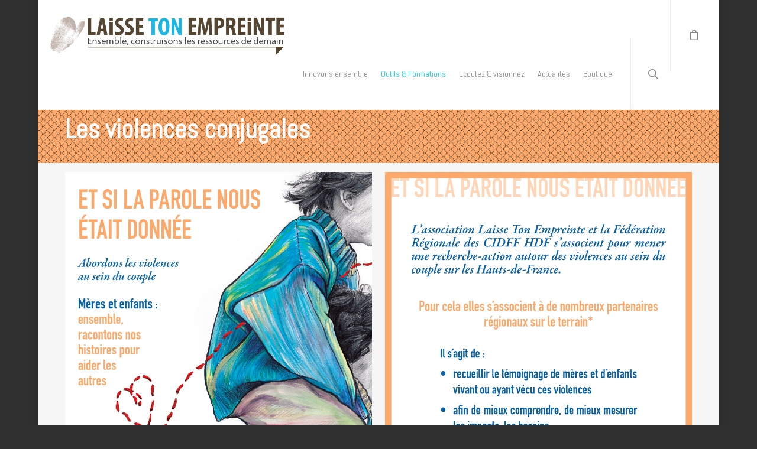

--- FILE ---
content_type: text/plain
request_url: https://www.google-analytics.com/j/collect?v=1&_v=j102&a=239678508&t=pageview&_s=1&dl=http%3A%2F%2Fwww.laissetonempreinte.fr%2Fparentalite%2Fviolences-conjugales%2F&ul=en-us%40posix&dt=Les%20violences%20conjugales%20%E2%80%93%20Laisse%20Ton%20Empreinte&sr=1280x720&vp=1280x720&_u=IEBAAEABAAAAACAAI~&jid=514934155&gjid=1474519438&cid=1174196523.1762311670&tid=UA-2965064-1&_gid=1568978639.1762311670&_r=1&_slc=1&z=227020794
body_size: -453
content:
2,cG-N40HW8EKRT